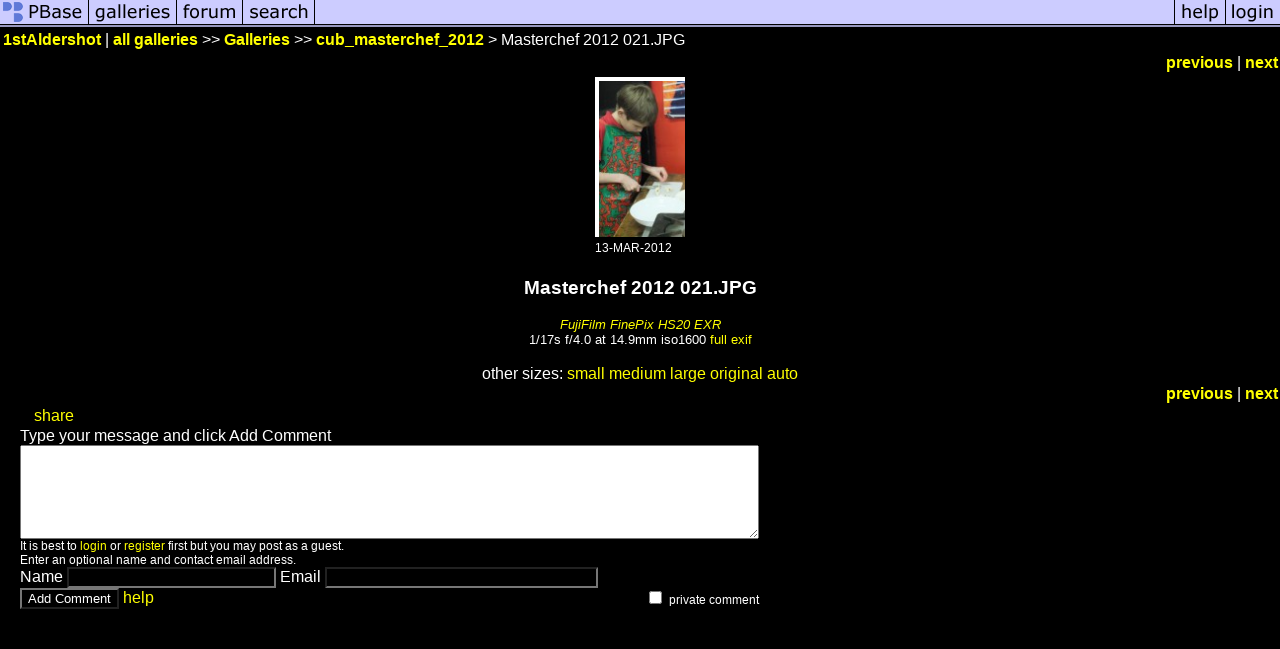

--- FILE ---
content_type: text/html; charset=ISO-8859-1
request_url: https://pbase.com/image/142085052
body_size: 2359
content:
<html lang="en-US"><head>
<title>Masterchef 2012 021.JPG photo - 1stAldershot photos at pbase.com</title>
<link rel="stylesheet" type="text/css" href="https://ap1.pbase.com/styles/gallery2.v4.css">
<link rel="stylesheet" type="text/css" href="https://css.pbase.com/styles/16271.css">
<meta property="og:site_name" content="PBase"/>
<meta property="og:title" content="Masterchef 2012 021.JPG by 1stAldershot"/>
<meta property="og:type" content="photo"/>
<meta property="og:image" content="https://a4.pbase.com/g4/47/852547/3/142085052.ACZq7d0U.jpg"/>
<meta property="og:url" content="https://pbase.com/1staldershot/image/142085052"/>
<meta property="fb:admins" content="1056217662"/>
<meta property="fb:page_id" content="204057099643592"/>
<meta name="pinterest" content="nopin" />
<script language="JavaScript" type="text/javascript" src="https://ap1.pbase.com/js/jquery-1.9.1.min.js"></script>
<script language="JavaScript" type="text/javascript" src="https://ap1.pbase.com/js/jquery.mobile.custom.min.js"></script>
<script language="JavaScript" type="text/javascript" src="https://ap1.pbase.com/js/ajaxRequestObject.js"></script>
<script language="JavaScript" type="text/javascript" src="https://ap1.pbase.com/js/ajaxVote.v2.js"></script>
<script language="JavaScript" type="text/javascript" src="https://ap1.pbase.com/js/comments.v9.js"></script>
</head><body>
<TABLE border=0 cellspacing=0 cellpadding=0 width="100%"><tr>
<td><A HREF="https://pbase.com" target="_top" title="pbase photos"><IMG src="https://ap1.pbase.com/site/m_pbase.gif" border=0 alt="photo sharing and upload"></A></td>
<td><A HREF="https://pbase.com/galleries" target="_top" title="recent picture uploads"><IMG src="https://ap1.pbase.com/site/m_g.gif" border=0 alt="picture albums"></A></td>
<td><A HREF="https://forum.pbase.com" target="_top" title="photography discussion forums"><IMG src="https://ap1.pbase.com/site/m_f.gif" border=0 alt="photo forums"></A></td>
<td><A HREF="https://pbase.com/search" target="_top" title="pbase photo search"><IMG src="https://ap1.pbase.com/site/m_s.gif" border=0 alt="search pictures"></A></td>
<td width="100%"><A HREF="https://pbase.com/galleries?view=popular" target="_top" title="popular photos"><IMG src="https://ap1.pbase.com/site/m_sp.gif" border=0 height="28" width="100%" alt="popular photos"></a></td>

<td><A HREF="https://pbase.com/help" target="_top" title="give me some help"><IMG src="https://ap1.pbase.com/site/m_h.gif" border=0 alt="photography help"></A></td>
<td><A HREF="https://pbase.com/login" target="_top" title="login to pbase"><IMG src="https://ap1.pbase.com/site/m_l.gif" border=0 alt="login"></A></td>
</tr></table>
<!-- END menu bar -->

<div id="imagepage" class="imagepage">
<div id="localmenu" class="localmenu">
  <table border=0>
    <tr>
      <td align=left >
      <a href="/1staldershot/profile" title="goto 1staldershot's profile page">1stAldershot</a> | 
<span class="treepath">
      <a href="/1staldershot" title="view all of 1staldershot's galleries">all galleries</a> >> 
<a href="/1staldershot/root"> Galleries</a> >>
 
      <a href="/1staldershot/cub_masterchef_2012" title="view thumbnails">cub_masterchef_2012</a> > 
      Masterchef 2012 021.JPG
</span>
      </td>
    </tr>
  </table>
</div>

<div id="slideshow" class="slideshow">
<table border=0 cellspacing=1 width="100%" >
<tr> <TD width="100%" nowrap>
<a href="/1staldershot/image/142085051" class="prev_link" title="&larr; on keyboard">previous</a>
 | <a href="/1staldershot/image/142085053" class="next_link" title="&rarr; on keyboard">next</a>
    </td>
  </tr>
</table>
</div>


<!-- BEGIN image table -->
<div id="image" class="image">
<table width=0 border=0 align="center" class="imagetable">
<TR><TD colspan=2>
<div id="imgdiv" class="" style="position:relative; width:90px; padding-bottom:160px; height:0; overflow:hidden; background:inherit;">
  <a href="/1staldershot/cub_masterchef_2012" >
    <IMG  class="display auto-size" src="https://a4.pbase.com/t4/47/852547/4/142085052.ACZq7d0U.jpg" imgsize="small" imgx="90" imgy="160" border=0 ALT="Masterchef 2012 021.JPG">
  </a>
</div>
</TD></TR>
<TR><TD align="left" valign=top>
<span class=date>13-MAR-2012</span>
</TD>
<TD align="right"><span class=artist></span> </TD>
</TR></table>
</div>
<!-- END image table -->

<div id="imageinfo" class="imageinfo">
  <h3 class="title"><span class="title">Masterchef 2012 021.JPG</span>
</h3>  <div id="techinfo" class="techinfo">
    <span class="camera"><a href="/cameras/fujifilm/finepix_hs20_exr">FujiFilm FinePix HS20 EXR</a>
</span><br>
    <span class="exif">1/17s f/4.0 at 14.9mm iso1600
      <a href="/1staldershot/image/142085052&amp;exif=Y" rel="nofollow">full exif</a>
    </span>
    <br>
  </div>

  <div id="othersizes" class="othersizes">
  <br>
  <span class="othersizes">other sizes: 
    <a href="/1staldershot/image/142085052/small" title="90 x 160 pixels " rel="nofollow" imgurl="https://a4.pbase.com/t4/47/852547/4/142085052.ACZq7d0U.jpg" imgx="90" imgy="160" imgsize="small">small</a> 
    <a href="/1staldershot/image/142085052/medium" title="225 x 400 pixels " rel="nofollow" imgurl="https://a4.pbase.com/g4/47/852547/3/142085052.ACZq7d0U.jpg" imgx="225" imgy="400" imgsize="medium">medium</a> 
    <a href="/1staldershot/image/142085052/large" title="450 x 800 pixels " rel="nofollow" imgurl="https://a4.pbase.com/g4/47/852547/2/142085052.ACZq7d0U.jpg" imgx="450" imgy="800" imgsize="large">large</a> 
    <a href="/1staldershot/image/142085052/original" title="2592 x 4608 pixels " rel="nofollow" imgurl="https://a4.pbase.com/o2/47/852547/1/142085052.tr95BuCE.Masterchef2012021.JPG" imgx="2592" imgy="4608" imgsize="original">original</a> 
    <a href="#" title="Fit image to my window" rel="nofollow" id="auto_size" auto_size="Y" imgsize="auto">auto</a> 
  </span>
  <BR>
  </div>

<div id="slideshow" class="slideshow">
<table border=0 cellspacing=1 width="100%" >
<tr> <TD width="100%" nowrap>
<a href="/1staldershot/image/142085051" class="prev_link" title="&larr; on keyboard">previous</a>
 | <a href="/1staldershot/image/142085053" class="next_link" title="&rarr; on keyboard">next</a>
    </td>
  </tr>
</table>
</div>


</div>

<table border=0 cellspacing=0 cellpadding=2 width="95%" align=center >
<tr>
<td nowrap>

<span id="socialSharing">
  
  <a id="share" href="#" url="https://pbase.com/1staldershot/image/142085052" rel="nofollow">share</a>
  <span id="socialSharingButtons" switch="off" style="display: none;"></span>
</span>
</td></tr></table>
<A name="comment_list" id="comment_list"></A>
<DIV class="comment_section">
<div id="commententry" style="display:none;">
  <FORM name="add_comment" action="/1staldershot/image/142085052" method="POST" enctype="application/x-www-form-urlencoded">
  <table border=0 cellpadding=0 cellspacing=0>
    <tr><td colspan=2>Type your message and click Add Comment</td></tr>
    <tr>
    <td colspan=2 class="message_body">
      <textarea  name="message" rows="6" cols="90"></textarea>
    </td>
    </tr>
    <tr><td colspan=2><span class="small">
It is best to <a href="/login">login</a> or <a href="/register">register</a> first but you may post as a guest.<br>
Enter an optional name and contact email address.
    <span style="display:none;">Name <input type="text" name="comtitle" size=12 maxlength=24></span>
    </td></tr>
    <tr><td colspan=2>
Name <input type="text" name="guest_name" size=24 maxlength=32>
 Email <input type="text" name="guest_email" size=32 maxlength=64>
    </td></tr>
    <tr><td>
      <input type="submit" name="submit" value="Add Comment">
      <a href="/help/comments">help</a>
    </td>
    <td nowrap align="right">
      <input type="checkbox" name="private_flag" value="Y"> <span class="small">private comment</span>
    </td>
    </tr>
  </table>

  <input type="hidden" name="code" value="1">
  <input type="hidden" name="id" value="142085052">
  <input type="hidden" name="key" value="aaRvbp3tMXwYIlJHtXE16x2">
  </FORM>
</div>
<div id="commentlist">
</div>
<div id="commententry" style="">
  <FORM name="add_comment" action="/1staldershot/image/142085052" method="POST" enctype="application/x-www-form-urlencoded">
  <table border=0 cellpadding=0 cellspacing=0>
    <tr><td colspan=2>Type your message and click Add Comment</td></tr>
    <tr>
    <td colspan=2 class="message_body">
      <textarea  name="message" rows="6" cols="90"></textarea>
    </td>
    </tr>
    <tr><td colspan=2><span class="small">
It is best to <a href="/login">login</a> or <a href="/register">register</a> first but you may post as a guest.<br>
Enter an optional name and contact email address.
    <span style="display:none;">Name <input type="text" name="comtitle" size=12 maxlength=24></span>
    </td></tr>
    <tr><td colspan=2>
Name <input type="text" name="guest_name" size=24 maxlength=32>
 Email <input type="text" name="guest_email" size=32 maxlength=64>
    </td></tr>
    <tr><td>
      <input type="submit" name="submit" value="Add Comment">
      <a href="/help/comments">help</a>
    </td>
    <td nowrap align="right">
      <input type="checkbox" name="private_flag" value="Y"> <span class="small">private comment</span>
    </td>
    </tr>
  </table>

  <input type="hidden" name="code" value="1">
  <input type="hidden" name="id" value="142085052">
  <input type="hidden" name="key" value="aaRvbp3tMXwYIlJHtXE16x2">
  </FORM>
</div>
</DIV>
</div>
<script src="https://ap1.pbase.com/js/jquery_form.js" type="text/javascript"></script>
<script src="https://ap1.pbase.com/js/social.js"></script>

</body>
</html>

--- FILE ---
content_type: text/css
request_url: https://css.pbase.com/styles/16271.css
body_size: 314
content:
DIV,BODY,TD,TH,TR,TABLE,FONT,INPUT,LI,UL,FORM,
BLOCKQUOTE,P,B,I,H1,H2,H3,H4,H5 {
  font-family: Comic Sans MS,arial,helvetica,sans-serif;
  color : white;
  background : black;
}
A:link { color : Yellow}
A:active { color : #d5ae83}
A:visited { color : Orange}
A:hover { color : #5b80b7}

IMG.thumbnail { 
border-style : solid; 
border-width : 1pt;
border-color : #FFF8DC; 
}

IMG.display {
border-style : solid;
border-width : 3pt;
border-color : #FFFFFF;
}
.auto-size {
  max-width: 99%;
  height: auto;
}

BODY { margin-top: 0px; top: 0px; }
BODY TABLE A IMG { display: inline; }
HR { position: relative; }
